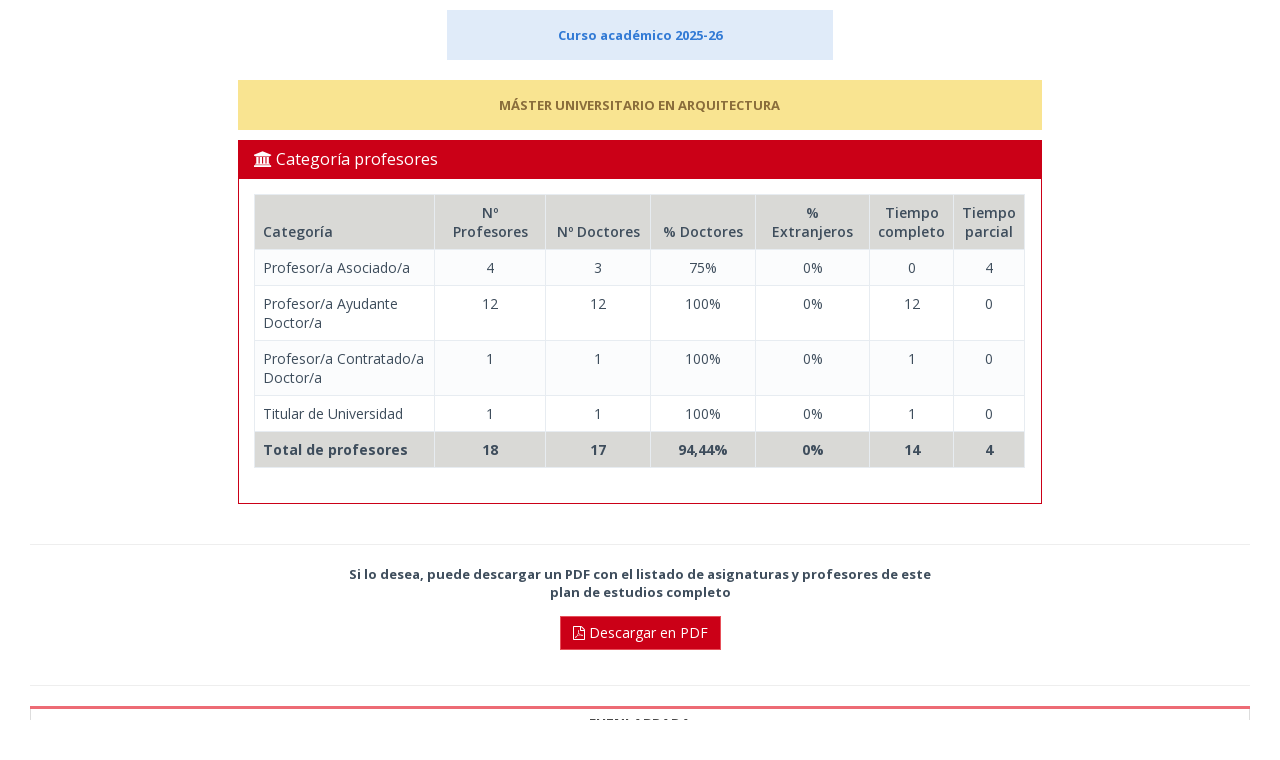

--- FILE ---
content_type: text/html; charset=UTF-8
request_url: https://servicios.urjc.es/listadoprofesorado/profesores-asignaturas/master-universitario-en-arquitectura
body_size: 4328
content:
<!DOCTYPE html>
<html lang="es">
<head>
    <meta charset="utf-8">
    <meta http-equiv="Content-Security-Policy" content="upgrade-insecure-requests">
    <title>Información académica por titulación</title>
    <meta name="viewport" content="width=device-width, initial-scale=1.0">
<meta http-equiv="X-UA-Compatible" content="IE=edge">        <!-- Le styles -->
    <link href="http://fonts.googleapis.com/css?family=Open+Sans:300,400,600,700|PT+Sans+Narrow|Source+Sans+Pro:200,300,400,600,700,900&amp;amp;subset=all" media="screen" rel="stylesheet" type="text/css">
<link href="/plantilla/assets/global/plugins/bootstrap-wysihtml5/bootstrap-wysihtml5.css" media="screen" rel="stylesheet" type="text/css">
<link href="/plantilla/assets/global/plugins/jquery-notific8/jquery.notific8.min.css" media="screen" rel="stylesheet" type="text/css">
<link href="/plantilla/assets/global/plugins/essentials-plugins.min.css" media="screen" rel="stylesheet" type="text/css">
<link href="/plantilla/assets/layouts/frontend/layout.min.css" media="screen" rel="stylesheet" type="text/css">
<link href="/plantilla/assets/global/plugins/bootstrap-modal/css/bootstrap-modal.css" media="screen" rel="stylesheet" type="text/css">
<link href="/listadoprofesorado/public/css/custom.css" media="screen" rel="stylesheet" type="text/css">
<link href="/plantilla/img/favicon.ico" rel="shortcut icon" type="image/vnd.microsoft.icon">    <!-- Scripts -->
    <script>
        var RUTA_APP = "/listadoprofesorado/public",
            TAM_FICHEROS = 20000000;
    </script>
</head>
<body>

<!--[if lt IE 9]>
<script>
    alert(" !Atención! \n\nLa versión de navegador que estás utilizando no es compatible con esta aplicación. \n\nNavegadores compatibles: Internet Explorer 9 ó superior. Mozilla Firefox, Google Chrome, Safari.");
</script>
<![endif]-->

<script type="text/javascript">
    var ruta = '/listadoprofesorado/public';
</script>

<!-- CONTENIDO DE LA PAGINA -->
<!-- BEGIN PAGE CONTAINER -->
<div class="page-container">
    <div class="container-fluid">
        <!-- BEGIN BREADCRUMBS -->
                <!-- END BREADCRUMBS -->
        <!-- BEGIN CONTAINER -->
        <div class="container-fluid" id="contenedor-vista">
            


    <div class="row">
        <div class="col-md-4 col-md-offset-4">
            <div class="alert alert-info bold text-center">
                Curso académico 2025-26            </div>
        </div>
    </div>

    <div class="row">
        <div class="col-md-8 col-md-offset-2">
            <div class="alert alert-warning text-center bold">
                MÁSTER UNIVERSITARIO EN ARQUITECTURA            </div>        
        </div>
    </div>

    <div class="row">
        <div class="col-md-8 col-md-offset-2">
            <div class="panel panel-primary">
                <div class="panel-heading">
                    <h3 class="panel-title"><i class="fa fa-university"></i>
                        Categoría profesores
                    </h3>
                </div>
                <div class="panel-body">
                    <div class="table-responsive">
                        <table class="table table-striped table-bordered table-hover" id="table_numeros">
                            <thead>
                                <tr style='background-color: #D9D9D6'>
                                    <th class="col-md-4"> Categoría </th>
                                    <th class="col-md-2 text-center"> Nº Profesores </th>
                                    <th class="col-md-2 text-center"> Nº Doctores </th>
                                    <th class="col-md-2 text-center"> % Doctores </th>
                                    <th class="col-md-2 text-center"> % Extranjeros </th>
                                    <th class="col-md-2 text-center"> Tiempo completo </th>
                                    <th class="col-md-2 text-center"> Tiempo parcial </th>
                                </tr>
                            </thead>
                            <tbody>

                                                                    <tr>
                                        <td>Profesor/a Asociado/a</td>
                                        <td class="text-center">4</td>
                                        <td class="text-center">3</td>
                                        <td class="text-center">75%</td>
                                        <td class="text-center">0%</td>
                                        <td class="text-center">0</td>
                                        <td class="text-center">4</td>
                                    </tr>
                                                                    <tr>
                                        <td>Profesor/a Ayudante Doctor/a</td>
                                        <td class="text-center">12</td>
                                        <td class="text-center">12</td>
                                        <td class="text-center">100%</td>
                                        <td class="text-center">0%</td>
                                        <td class="text-center">12</td>
                                        <td class="text-center">0</td>
                                    </tr>
                                                                    <tr>
                                        <td>Profesor/a Contratado/a Doctor/a</td>
                                        <td class="text-center">1</td>
                                        <td class="text-center">1</td>
                                        <td class="text-center">100%</td>
                                        <td class="text-center">0%</td>
                                        <td class="text-center">1</td>
                                        <td class="text-center">0</td>
                                    </tr>
                                                                    <tr>
                                        <td>Titular de Universidad</td>
                                        <td class="text-center">1</td>
                                        <td class="text-center">1</td>
                                        <td class="text-center">100%</td>
                                        <td class="text-center">0%</td>
                                        <td class="text-center">1</td>
                                        <td class="text-center">0</td>
                                    </tr>
                                                                <tr style='background-color: #D9D9D6'>
                                    <td class="bold">Total de profesores</td>
                                    <td class="bold text-center">18</td>
                                    <td class="bold text-center">17</td>
                                    <td class="bold text-center">94,44%</td>
                                    <td class="bold text-center">0%</td>
                                    <td class="bold text-center">14</td>
                                    <td class="bold text-center">4</td>
                                </tr>
                            </tbody>
                        </table>
                    </div>
                </div>
            </div>
        </div>
    </div>
    <hr/>
    <div class="row">
        <div class="col-md-6 col-md-offset-3" style="text-align: center; margin-bottom: 15px">
            <div class="bold">
                Si lo desea, puede descargar un PDF con el listado de asignaturas y profesores de este plan de estudios completo
            </div>
        </div>
    </div>
    <div class="row">
        <form action="/listadoprofesorado/pdf-listado" target="_blank" method="post">
            <div class="form-actions">
                <input hidden name="codigo" value="4315949">
                <div style="text-align: center; margin-bottom: 15px">
                    <button type="submit" class="btn btn red"><i class="fa fa-file-pdf-o"></i> Descargar en PDF</button>
                </div>
            </div>
        </form>
    </div>
    <hr/>

    <div class="row">
        <div class="col-md-12">
            <div class="tabbable-custom nav-justified">
                <ul class="nav nav-tabs nav-justified">

                                            <li class="active">
                            <a class="bold" href="#idC_0" data-toggle="tab"> FUENLABRADA </a>
                        </li>
                    
                </ul>
                <div class="tab-content">                                        
                                            <div class="tab-pane active" id="idC_0">
                            <div class="row">
                                <div class="col-md-12">
                                    <div class="alert alert-info text-align bold" style="text-align: center; font-size: 16px">                                        
                                        <b>MÁSTER UNIVERSITARIO EN ARQUITECTURA (FUENLABRADA)</b>
                                    </div>
                                </div>
                            </div>
                                                            <div class="row">
                                    <div class="col-md-12">
                                        <div class="panel panel-primary">
                                            <div class="panel-heading">
                                                <h3 class="panel-title text-center bold">
                                                    CURSO 1                                                </h3>
                                            </div>
                                            <div class="panel-body"> 
                                                <div class="table-responsive">
                                                    <table class="table table-striped table-bordered table-hover" id="table_profesores">
                                                        <thead>
                                                            <tr style='background-color: #D9D9D6'>
                                                                <th class="col-md-2"> Asignatura </th>
                                                                <th class="col-md-3"> Departamento </th>
                                                                <th class="col-md-2"> Área </th>
                                                                <th class="col-md-2"> Nombre completo </th>
                                                                <th class="col-md-1"> Doctor </th>
                                                            </tr>
                                                        </thead>
                                                        <tbody>
                                                                                                                                                                                                                                                                    <tr>
                                                                        <td>CONSTRUCCIÓN APLICADA</td>
                                                                        <td><a target='_blank' href='https://servicios.urjc.es/pdi/departamento/Y158'>Teoría de la Señal y Comunicaciones y Sistemas Telemáticos y Computación
</a></td>
                                                                        <td>Construcciones Arquitectónicas</td>
                                                                        <td><a target='_blank' href="https://servicios.urjc.es/pdi/ver/elisa.bailliet">Elisa  Bailliet  Fernández</a></td>
                                                                                                                                                    <td>Sí</td>
                                                                                                                                            </tr>
                                                                                                                                                                                                                                                                                                                                    <tr>
                                                                        <td>CONSTRUCCIÓN APLICADA</td>
                                                                        <td><a target='_blank' href='https://servicios.urjc.es/pdi/departamento/Y158'>Teoría de la Señal y Comunicaciones y Sistemas Telemáticos y Computación
</a></td>
                                                                        <td>Composición Arquitectónica</td>
                                                                        <td><a target='_blank' href="https://servicios.urjc.es/pdi/ver/mariap.moreno">María Purificación  Moreno  Moreno</a></td>
                                                                                                                                                    <td>Sí</td>
                                                                                                                                            </tr>
                                                                                                                                                                                                                                                                                                                                    <tr>
                                                                        <td>CONSTRUCCIÓN APLICADA</td>
                                                                        <td><a target='_blank' href='https://servicios.urjc.es/pdi/departamento/Y158'>Teoría de la Señal y Comunicaciones y Sistemas Telemáticos y Computación
</a></td>
                                                                        <td>Construcciones Arquitectónicas</td>
                                                                        <td><a target='_blank' href="https://servicios.urjc.es/pdi/ver/rafael.gomezm">Rafael  Gómez  Martínez</a></td>
                                                                                                                                                    <td>Sí</td>
                                                                                                                                            </tr>
                                                                                                                                                                                                                                                                                                                                    <tr>
                                                                        <td>ESTRUCTURAS APLICADAS</td>
                                                                        <td><a target='_blank' href='https://servicios.urjc.es/pdi/departamento/Y158'>Teoría de la Señal y Comunicaciones y Sistemas Telemáticos y Computación
</a></td>
                                                                        <td>Construcciones Arquitectónicas</td>
                                                                        <td><a target='_blank' href="https://servicios.urjc.es/pdi/ver/emilio.luengo">Emilio Andrés  Luengo  Cuadrado</a></td>
                                                                                                                                                    <td>Sí</td>
                                                                                                                                            </tr>
                                                                                                                                                                                                                                                                                                                                    <tr>
                                                                        <td>ESTRUCTURAS APLICADAS</td>
                                                                        <td><a target='_blank' href='https://servicios.urjc.es/pdi/departamento/Y158'>Teoría de la Señal y Comunicaciones y Sistemas Telemáticos y Computación
</a></td>
                                                                        <td>Construcciones Arquitectónicas</td>
                                                                        <td><a target='_blank' href="https://servicios.urjc.es/pdi/ver/joseramon.hernandez">José Ramón  Hernández  Correa</a></td>
                                                                                                                                                    <td>Sí</td>
                                                                                                                                            </tr>
                                                                                                                                                                                                                                                                                                                                    <tr>
                                                                        <td>PRÁCTICAS ACADÉMICAS EXTERNAS</td>
                                                                        <td><a target='_blank' href='https://servicios.urjc.es/pdi/departamento/Y158'>Teoría de la Señal y Comunicaciones y Sistemas Telemáticos y Computación
</a></td>
                                                                        <td>Composición Arquitectónica</td>
                                                                        <td><a target='_blank' href="https://servicios.urjc.es/pdi/ver/mariap.moreno">María Purificación  Moreno  Moreno</a></td>
                                                                                                                                                    <td>Sí</td>
                                                                                                                                            </tr>
                                                                                                                                                                                                                                                                                                                                    <tr>
                                                                        <td>TALLER DE CONSTRUCCIÓN</td>
                                                                        <td><a target='_blank' href='https://servicios.urjc.es/pdi/departamento/Y158'>Teoría de la Señal y Comunicaciones y Sistemas Telemáticos y Computación
</a></td>
                                                                        <td>Construcciones Arquitectónicas</td>
                                                                        <td><a target='_blank' href="https://servicios.urjc.es/pdi/ver/rafael.gomezm">Rafael  Gómez  Martínez</a></td>
                                                                                                                                                    <td>Sí</td>
                                                                                                                                            </tr>
                                                                                                                                                                                                                                                                                                                                    <tr>
                                                                        <td>TALLER DE CONSTRUCCIÓN</td>
                                                                        <td><a target='_blank' href='https://servicios.urjc.es/pdi/departamento/Y158'>Teoría de la Señal y Comunicaciones y Sistemas Telemáticos y Computación
</a></td>
                                                                        <td>Construcciones Arquitectónicas</td>
                                                                        <td><a target='_blank' href="https://servicios.urjc.es/pdi/ver/elisa.bailliet">Elisa  Bailliet  Fernández</a></td>
                                                                                                                                                    <td>Sí</td>
                                                                                                                                            </tr>
                                                                                                                                                                                                                                                                                                                                    <tr>
                                                                        <td>TALLER DE DESARROLLO PROFESIONAL</td>
                                                                        <td><a target='_blank' href='https://servicios.urjc.es/pdi/departamento/Y158'>Teoría de la Señal y Comunicaciones y Sistemas Telemáticos y Computación
</a></td>
                                                                        <td>Composición Arquitectónica</td>
                                                                        <td><a target='_blank' href="https://servicios.urjc.es/pdi/ver/david.garciaasenjo">David  García-Asenjo  Llana</a></td>
                                                                                                                                                    <td>Sí</td>
                                                                                                                                            </tr>
                                                                                                                                                                                                                                                                                                                                    <tr>
                                                                        <td>TALLER DE DESARROLLO PROFESIONAL</td>
                                                                        <td><a target='_blank' href='https://servicios.urjc.es/pdi/departamento/Y158'>Teoría de la Señal y Comunicaciones y Sistemas Telemáticos y Computación
</a></td>
                                                                        <td>Expresión Gráfica Arquitectónica</td>
                                                                        <td><a target='_blank' href="https://servicios.urjc.es/pdi/ver/lucia.martin.lopez">Lucía  Martín  López</a></td>
                                                                                                                                                    <td>Sí</td>
                                                                                                                                            </tr>
                                                                                                                                                                                                                                                                                                                                    <tr>
                                                                        <td>TALLER DE DOCUMENTACIÓN Y COMUNICACIÓN DEL PROYECTO</td>
                                                                        <td><a target='_blank' href='https://servicios.urjc.es/pdi/departamento/Y158'>Teoría de la Señal y Comunicaciones y Sistemas Telemáticos y Computación
</a></td>
                                                                        <td>Proyectos Arquitectónicos</td>
                                                                        <td><a target='_blank' href="https://servicios.urjc.es/pdi/ver/israel.alba">Israel  Alba  Ramis</a></td>
                                                                                                                                                    <td>Sí</td>
                                                                                                                                            </tr>
                                                                                                                                                                                                                                                                                                                                    <tr>
                                                                        <td>TALLER DE DOCUMENTACIÓN Y COMUNICACIÓN DEL PROYECTO</td>
                                                                        <td><a target='_blank' href='https://servicios.urjc.es/pdi/departamento/Y158'>Teoría de la Señal y Comunicaciones y Sistemas Telemáticos y Computación
</a></td>
                                                                        <td>Proyectos Arquitectónicos</td>
                                                                        <td><a target='_blank' href="https://servicios.urjc.es/pdi/ver/cesar.moreno">Julio César  Moreno  Moreno</a></td>
                                                                                                                                                    <td>Sí</td>
                                                                                                                                            </tr>
                                                                                                                                                                                                                                                                                                                                    <tr>
                                                                        <td>TALLER DE INVESTIGACIÓN EN ARQUITECTURA</td>
                                                                        <td><a target='_blank' href='https://servicios.urjc.es/pdi/departamento/Y158'>Teoría de la Señal y Comunicaciones y Sistemas Telemáticos y Computación
</a></td>
                                                                        <td>Expresión Gráfica Arquitectónica</td>
                                                                        <td><a target='_blank' href="https://servicios.urjc.es/pdi/ver/javier.esteban">Javier de  Esteban  Garbayo</a></td>
                                                                                                                                                    <td>Sí</td>
                                                                                                                                            </tr>
                                                                                                                                                                                                                                                                                                                                    <tr>
                                                                        <td>TALLER DE INVESTIGACIÓN EN ARQUITECTURA</td>
                                                                        <td><a target='_blank' href='https://servicios.urjc.es/pdi/departamento/Y158'>Teoría de la Señal y Comunicaciones y Sistemas Telemáticos y Computación
</a></td>
                                                                        <td>Composición Arquitectónica</td>
                                                                        <td><a target='_blank' href="https://servicios.urjc.es/pdi/ver/mariap.moreno">María Purificación  Moreno  Moreno</a></td>
                                                                                                                                                    <td>Sí</td>
                                                                                                                                            </tr>
                                                                                                                                                                                                                                                                                                                                    <tr>
                                                                        <td>TALLER DE INVESTIGACIÓN EN ARQUITECTURA</td>
                                                                        <td><a target='_blank' href='https://servicios.urjc.es/pdi/departamento/Y158'>Teoría de la Señal y Comunicaciones y Sistemas Telemáticos y Computación
</a></td>
                                                                        <td>Expresión Gráfica Arquitectónica</td>
                                                                        <td><a target='_blank' href="https://servicios.urjc.es/pdi/ver/virginia.dejorge">Virginia de  Jorge  Huertas</a></td>
                                                                                                                                                    <td>Sí</td>
                                                                                                                                            </tr>
                                                                                                                                                                                                                                                                                                                                    <tr>
                                                                        <td>TALLER DE PROYECTOS</td>
                                                                        <td><a target='_blank' href='https://servicios.urjc.es/pdi/departamento/Y158'>Teoría de la Señal y Comunicaciones y Sistemas Telemáticos y Computación
</a></td>
                                                                        <td>Proyectos Arquitectónicos</td>
                                                                        <td><a target='_blank' href="https://servicios.urjc.es/pdi/ver/josemaria.echarte">José María  Echarte  Ramos</a></td>
                                                                                                                                                    <td>Sí</td>
                                                                                                                                            </tr>
                                                                                                                                                                                                                                                                                                                                    <tr>
                                                                        <td>TALLER DE PROYECTOS</td>
                                                                        <td><a target='_blank' href='https://servicios.urjc.es/pdi/departamento/Y158'>Teoría de la Señal y Comunicaciones y Sistemas Telemáticos y Computación
</a></td>
                                                                        <td>Proyectos Arquitectónicos</td>
                                                                        <td><a target='_blank' href="https://servicios.urjc.es/pdi/ver/ignacio.hornillos">Ignacio  Hornillos  Cárdenas</a></td>
                                                                                                                                                    <td>Sí</td>
                                                                                                                                            </tr>
                                                                                                                                                                                                                                                                                                                                    <tr>
                                                                        <td>TALLER DE PROYECTOS</td>
                                                                        <td><a target='_blank' href='https://servicios.urjc.es/pdi/departamento/Y158'>Teoría de la Señal y Comunicaciones y Sistemas Telemáticos y Computación
</a></td>
                                                                        <td>Proyectos Arquitectónicos</td>
                                                                        <td><a target='_blank' href="https://servicios.urjc.es/pdi/ver/fermina.garrido">Fermina  Garrido  López</a></td>
                                                                                                                                                    <td>Sí</td>
                                                                                                                                            </tr>
                                                                                                                                                                                                                                                                                                                                    <tr>
                                                                        <td>TALLER DE PROYECTOS</td>
                                                                        <td><a target='_blank' href='https://servicios.urjc.es/pdi/departamento/Y158'>Teoría de la Señal y Comunicaciones y Sistemas Telemáticos y Computación
</a></td>
                                                                        <td>Proyectos Arquitectónicos</td>
                                                                        <td><a target='_blank' href="https://servicios.urjc.es/pdi/ver/bernardo.angelini">Bernardo  Angelini  Malatesta</a></td>
                                                                                                                                                    <td>No</td>
                                                                                                                                            </tr>
                                                                                                                                                                                                                                                                                                                                    <tr>
                                                                        <td>TALLER DE URBANISMO</td>
                                                                        <td><a target='_blank' href='https://servicios.urjc.es/pdi/departamento/Y158'>Teoría de la Señal y Comunicaciones y Sistemas Telemáticos y Computación
</a></td>
                                                                        <td>Urbanística y Ordenación del Territorio</td>
                                                                        <td><a target='_blank' href="https://servicios.urjc.es/pdi/ver/lucila.urda">Lucila  Urda  Peña</a></td>
                                                                                                                                                    <td>Sí</td>
                                                                                                                                            </tr>
                                                                                                                                                                                                                                                                                                                                    <tr>
                                                                        <td>TALLER DE URBANISMO</td>
                                                                        <td><a target='_blank' href='https://servicios.urjc.es/pdi/departamento/Y158'>Teoría de la Señal y Comunicaciones y Sistemas Telemáticos y Computación
</a></td>
                                                                        <td>Urbanística y Ordenación del Territorio</td>
                                                                        <td><a target='_blank' href="https://servicios.urjc.es/pdi/ver/carlos.lahoz">Carlos Federico  Lahoz  Palacio</a></td>
                                                                                                                                                    <td>Sí</td>
                                                                                                                                            </tr>
                                                                                                                                                                                                                                                                                                                                    <tr>
                                                                        <td>TALLER DE URBANISMO</td>
                                                                        <td><a target='_blank' href='https://servicios.urjc.es/pdi/departamento/Y158'>Teoría de la Señal y Comunicaciones y Sistemas Telemáticos y Computación
</a></td>
                                                                        <td>Urbanística y Ordenación del Territorio</td>
                                                                        <td><a target='_blank' href="https://servicios.urjc.es/pdi/ver/ana.zazo">Ana  Zazo  Moratalla</a></td>
                                                                                                                                                    <td>Sí</td>
                                                                                                                                            </tr>
                                                                                                                                                                                                                                                                                                                                    <tr>
                                                                        <td>TRABAJO FIN DE MÁSTER</td>
                                                                        <td><a target='_blank' href='https://servicios.urjc.es/pdi/departamento/Y158'>Teoría de la Señal y Comunicaciones y Sistemas Telemáticos y Computación
</a></td>
                                                                        <td>Composición Arquitectónica</td>
                                                                        <td><a target='_blank' href="https://servicios.urjc.es/pdi/ver/mariap.moreno">María Purificación  Moreno  Moreno</a></td>
                                                                                                                                                    <td>Sí</td>
                                                                                                                                            </tr>
                                                                                                                            
                                                                                                                </tbody>
                                                    </table>
                                                </div>
                                            </div>
                                        </div>
                                    </div>
                                </div>
                                                    </div>
                                    </div>
            </div>
        </div>
    </div>

    <div class="row">
        <div class="col-md-6 col-md-offset-3" style="text-align: center; margin-bottom: 15px">
            <div class="bold">
                Si lo desea, puede descargar un PDF con el listado de asignaturas y profesores de este plan de estudios completo
            </div>
        </div>
    </div>
    <div class="row">
        <form action="/listadoprofesorado/pdf-listado" target="_blank" method="post">
            <div class="form-actions">
                <input hidden name="codigo" value="4315949">
                <div style="text-align: center; margin-bottom: 15px">
                    <button type="submit" class="btn btn red"><i class="fa fa-file-pdf-o"></i> Descargar en PDF</button>
                </div>
            </div>
        </form>
    </div>
    <hr/>
            </div>
        <!-- END CONTAINER -->
    </div>
</div>
<!-- FIN PAGE CONTAINER -->
<!-- FIN DE CONTENIDO DE LA PAGINA -->

<div class="clearfix"></div>

<!-- BEGIN COPYRIGHT -->
<!-- END COPYRIGHT -->

<!-- INIT JAVASCRIPT -->
<script type="text/javascript" src="/plantilla/assets/global/plugins/essentials-plugins.min.js"></script>
<script type="text/javascript" src="/plantilla/assets/layouts/frontend/layout.min.js"></script>
<script type="text/javascript" src="/plantilla/assets/global/plugins/jquery-form/jquery.form.js"></script>
<script type="text/javascript" src="/plantilla/assets/global/plugins/bootstrap-modal/js/bootstrap-modal.js"></script>
<script type="text/javascript" src="/plantilla/assets/global/plugins/bootstrap-modal/js/bootstrap-modalmanager.js"></script>
<script type="text/javascript" src="/plantilla/assets/global/plugins/bootstrap-wizard/jquery.bootstrap.wizard.min.js"></script>
<script type="text/javascript" src="/listadoprofesorado/public/js/components-editors.js"></script>
<script type="text/javascript" src="/plantilla/assets/global/plugins/jquery-notific8/jquery.notific8.min.js"></script>
<script type="text/javascript" src="/listadoprofesorado/public/js/login.js"></script>
<script type="text/javascript" src="/listadoprofesorado/public/js/funciones.js"></script>
<script type="text/javascript" src="/listadoprofesorado/public/js/table-datatables-responsive.js"></script>
<script type="text/javascript" src="/listadoprofesorado/public/js/table-datatables-editable-admin.js"></script>
<script type="text/javascript" src="/listadoprofesorado/public/js/custom-client.js"></script>
<script type="text/javascript" src="/plantilla/assets/global/plugins/bootstrap-maxlength/bootstrap-maxlength.min.js"></script>
<script type="text/javascript" src="/listadoprofesorado/public/js/components-bootstrap-maxlength.js"></script><script type="text/javascript">
    $(document).ready(function () {
        //App.init();
        Layout.init();
        /* Fix pre-header */
        $('.pre-header .row .pull-left').removeClass('col-md-6').removeClass('col-sm-6').addClass('col-md-3').addClass('col-sm-3');
        //Layout.initNavScrolling();
        Login.init();
        //Fixed header solo si la pantalla tiene minimo 480px de alto
        if ($(window).height() > 768) {
            //Layout.initFixHeaderWithPreHeader(); /* Switch On Header Fixing (only if you have pre-header) */
        }
    });
</script>

<!-- END INIT JAVASCRIPT -->
</body>
</html>



--- FILE ---
content_type: text/css
request_url: https://servicios.urjc.es/listadoprofesorado/public/css/custom.css
body_size: 1857
content:
.has-error, .has-error .control-label {
    font-weight: bold;
}

table.dataTable tbody tr {
    background-color: transparent !important;
}

.fix-width {
    margin: 0 auto;
    width: 100%;
    clear: both;
    border-collapse: collapse;
    table-layout: fixed;
    word-wrap: break-word;
}

.page-content-white .page-content .page-bar {
    border-bottom: none;
}

.page-header.navbar .menu-toggler.responsive-toggler:hover, .page-header.navbar .menu-toggler.responsive-toggler:focus, .page-header.navbar .menu-toggler.responsive-toggler:active {
    color: #1A1A1A;
}

@media (max-width: 768px) {
    .top-menu .dropdown-quick-sidebar-toggler {
        margin-top: 0px !important;
    }
}

@media (max-width: 991px) {
    .page-container {
        margin-top: 0px;
    }

    .page-sidebar.navbar-collapse {
        margin: 0px !important;
    }
}

.margin-button {
    margin-top: 3px !important;
}

.dataTables_wrapper .dt-buttons {
    float: right;
    margin-right: 12px !important;
}

caption {
    border: 1px solid #e7ecf1;
    padding-left: 15px;
}

.panel .dataTables_wrapper .dt-buttons {
    margin-top: 0px !important;
}

textarea {
    resize: vertical;
    min-height: 70px;
}

.datepicker .active {
    background-color: #cb0017 !important;
}

.bootstrap-switch .bootstrap-switch-handle-off.bootstrap-switch-primary, .bootstrap-switch .bootstrap-switch-handle-on.bootstrap-switch-primary {
    background: #cb0017 !important;
}

.mt-element-list .list-todo.mt-list-container ul > .mt-list-item > .list-todo-item .task-list .task-list-item a {
    color: #FFF;
}

/*
.form-group label{
  font-weight: bold;
}
*/

.icheckbox_square-red {
    /* border: 1px solid black !important;*/
}

.bootstrap-switch-handle-on, .bootstrap-switch-handle-off {
    opacity: 1 !important;
}

.bounce1, .bounce2, .bounce3 {
    background: #CB0017 !important;
}

h3 {
    font-weight: normal;
}

/*.form-group .control-label {*/
/*font-weight: bold !important;*/
/*}*/

.form-group .control-label {
    font-weight: normal;
}

/*.form-group span {*/
/*padding-top: 7px;*/
/*}*/

.clearfix {
    background-color: inherit !important;
}

/* fix swal */
.bootstrap-maxlength {
    z-index: 11000 !important;
}

.fix_css3batch {
    left: 0;
    bottom: 0;
    right: 0;
    padding: 0;
    width: auto;
    margin-left: 0;
    background-color: transparent;
    border: none;
    border: none;
}

.navegar {
    cursor: pointer;
}

.select2-selection__rendered {
    padding-top: 0px;
}

#table-dim2-2211 .text-info {
    display: block;
    font-size: 12px;
    text-transform: uppercase;
}

#table-dim2-2211 > tbody > tr > td.align-middle {
    vertical-align: middle;
}

.icheck .control-label {
    padding-top: 11px;
    font-size: 14px;
    text-align: left;
}

.mt-element-ribbon .ribbon.ribbon-clip {
    left: -45px;
    font-size: 14px;
}

.jquery-notific8-notification.teal {
    border-color: #3b3b3b;
    background-color: rgba(70, 70, 70, 0.91);
    color: white;
}

.table .input-radio-table {
    float: left;
    padding-right: 10px;
    padding-top: 5px;
}

.icheck .input-radio-etapa {
    float: left;
    padding-right: 10px;
}

.negrita {
    font-weight: bold;
}

span.select2 .select2-container {
    width: 949px !important;
}

#modal_notificacion_incidencia {
    top: 0;
}

.custom-width-select2 .select2-container--bootstrap {
    width: 949px !important;
}

.custom-width-select2-table .select2-container--bootstrap {
    width: 320px !important;
}

.span-custom {
    display: inline-block;
    padding: 6px;
}

.custom-caption {
    width: 90%;
}

.table-scrollable.lista-errores {
    margin-bottom: 40px !important;
}

.table-scrollable.lista-errores .fa.fa-times-circle {
    color: #CB0017;
}

.table-scrollable.lista-errores .btn.red {
    padding: 3px 6px;
    font-size: 12px;
}

.popover-title {
    color: #333;
}

.btn-descartar-actividad {
    margin-left: 101px;
}

/** notificacion "guardando los cambios..."**/
.jquery-notific8-notification.ruby {
    background-color: rgba(170, 17, 0, 0.91);
    border-color: #dd1100;
    color: white;
}

.jquery-notific8-message {
    font-size: 1em;
    padding-top: 20px;
    padding-bottom: 20px;
}

.notify-incidencia {
    float: right;
    font-size: 12px;
    padding: 2px 6px;
}

.btn-add-documentacion {
    float: left;
    font-size: 12px;
    padding: 2px 6px;
}

.mt-element-step .step-background-thin .mt-step-title {
    font-size: 24px;
}

.mt-element-step .step-background-thin .mt-step-number {
    font-size: 111px;
}

@media (min-width: 992px) {
    .step-background-thin .col-md-2 {
        width: 15.27%;
    }
}

.select2-modal-incidencia span.select2.select2-container {
    width: 200px !important;
}

.portlet.box.respuesta-docente>.portlet-title>.caption {
    padding: 5px 0 4px;
}
.portlet.box.respuesta-docente .titulo-porlet{
    text-transform: uppercase;
}

.sweet-alert h2 { 
    padding-top: 15px !important;
}

input[type="checkbox"][readonly] {
  pointer-events: none;
}

input[type="radio"][readonly] {
  pointer-events: none;
}

.text-middle {
    vertical-align: middle !important;
}

.bg-dimension1{
    background-color: #d1e4d1 !important;
}
.bg-dimension1-total{
    background-color: #b1d1b1 !important;
}

.bg-dimension2{
    background-color: #d1dbe4 !important;
}

.bg-dimension2-total{
    background-color: #b1c2d1 !important;
}

.bg-dimension3{
    background-color: #e4dbd1 !important;
}

.bg-dimension3-total{
    background-color: #d1c2b1 !important;
}

.bg-dimension4{
    background-color: #e4d1e4 !important;
}

.bg-total{
    background-color: #e6e6e6 !important;
}

.bg-desfavorable {
    background-color: #f3bfbf !important;
}

.bg-compensa {
    background-color: #ebe396 !important;
}

.nav-tabs > li > a {
    background: #FFF !important;
    color: #484848;    
}
.nav-tabs > li.active > a {
    background: #FFF !important;
    color: #484848;
    border-left: 1px solid #ddd !important;
    border-right: 1px solid #ddd !important;
}

.nav-tabs > li.active > a:hover {
    background: #BF0024 !important;
    color: #fff;
}

 .nav-tabs > li.active > a:focus {
    background: #FFF !important;
    color: #484848;
}

.page-container {
    height: auto;
    min-height: calc(100vh - 160px) !important;
}

--- FILE ---
content_type: application/javascript
request_url: https://servicios.urjc.es/listadoprofesorado/public/js/components-bootstrap-maxlength.js
body_size: 471
content:
var ComponentsBootstrapMaxlength = function () {

    var handleBootstrapMaxlength = function () {
        /*
        $('#maxlength_defaultconfig').maxlength({
            limitReachedClass: "label label-danger",
        })
    
        $('#maxlength_thresholdconfig').maxlength({
            limitReachedClass: "label label-danger",
            threshold: 20
        });

        $('#maxlength_alloptions').maxlength({
            alwaysShow: true,
            warningClass: "label label-success",
            limitReachedClass: "label label-danger",
            separator: ' out of ',
            preText: 'You typed ',
            postText: ' chars available.',
            validate: true
        });
        */

        $('.maxlength_textarea').maxlength({
            limitReachedClass: "label label-danger",
            alwaysShow: true
        });

        /*
        $('#maxlength_placement').maxlength({
            limitReachedClass: "label label-danger",
            alwaysShow: true,
            placement: App.isRTL() ? 'top-right' : 'top-left'
        });
        */
    };

    var initElementMaxlength = function (e) {
        $(e).maxlength({
            limitReachedClass: "label label-danger",
            alwaysShow: true
        });
    };

    return {
        //main function to initiate the module
        init: function () {
            handleBootstrapMaxlength();
        },
        initElement: function (e) {
            initElementMaxlength(e);
        }
    };
}();

jQuery(document).ready(function () {
    ComponentsBootstrapMaxlength.init();
});

--- FILE ---
content_type: application/javascript
request_url: https://servicios.urjc.es/listadoprofesorado/public/js/components-editors.js
body_size: 470
content:
var ComponentsEditors = function () {
    
    var handleWysihtml5 = function () {
        if (!jQuery().wysihtml5) {
            return;
        }

        if ($('.wysihtml5').size() > 0) {
            $('.wysihtml5').wysihtml5({
                "stylesheets": ["/plantilla/assets/global/plugins/bootstrap-wysihtml5/wysiwyg-color.css", "https://fonts.googleapis.com/css?family=Open+Sans:400,300,600,700&subset=all"],
                "locale": "es-ES",
                "image": false
            });            
        }
    }

    var handleSummernote = function () {
        $('#summernote_1').summernote({height: 300});
        //API:
        //var sHTML = $('#summernote_1').code(); // get code
        //$('#summernote_1').destroy(); // destroy
    }

    return {
        //main function to initiate the module
        init: function () {
            handleWysihtml5();
            //handleSummernote();
        }
    };
}();

jQuery(document).ready(function() {    
    ComponentsEditors.init();
});

--- FILE ---
content_type: application/javascript
request_url: https://servicios.urjc.es/listadoprofesorado/public/js/table-datatables-responsive.js
body_size: 1718
content:
var TableDatatablesResponsive = function () {

    var tableGeneral = function () {
        var table = $('.table_general');
        var fixedHeaderOffset = 0;
        if (App.getViewPort().width < App.getResponsiveBreakpoint('md')) {
            if ($('.page-header').hasClass('page-header-fixed-mobile')) {
                fixedHeaderOffset = $('.page-header').outerHeight(true);
            }
        }
        //NUEVA FUNCION PARA ORDENAR FECHAS AUTOMATICAMENTE SEGUN EL FORMATO!!
        $.fn.dataTable.moment = function (format, locale) {
            var types = $.fn.dataTable.ext.type;

            // Add type detection
            types.detect.unshift(function (d) {
                return moment(d, format, locale, true).isValid() ?
                    'moment-' + format :
                    null;
            });

            // Add sorting method - use an integer for the sorting
            types.order['moment-' + format + '-pre'] = function (d) {
                return moment(d, format, locale, true).unix();
            };
        };
        //ESTABLECEMOS EL FORMATO POSIBLE EN LA TABLA, en caso de haber varios se duplica la linea por cada formato necesario
        $.fn.dataTable.moment('DD/MM/YYYY hh:mm:ss');

        //var order = isUrl('pendientes') ? [0, 'asc'] : [1, 'desc'];

        var oTable = table.dataTable({
            // Internationalisation. For more info refer to http://datatables.net/manual/i18n
            // Or you can use remote translation file
            "language": {
                url: '//cdn.datatables.net/plug-ins/1.10.19/i18n/Spanish.json'
            },
            fixedHeader: {
                header: true,
                headerOffset: fixedHeaderOffset
            },
            // setup buttons extentension: http://datatables.net/extensions/buttons/
            buttons: [
                {extend: 'print', className: 'btn dark btn-outline', text: 'Imprimir'},
                {extend: 'pdf', className: 'btn green btn-outline'},
                {extend: 'excel', className: 'btn purple btn-outline '}
            ],
            // setup responsive extension: http://datatables.net/extensions/responsive/
            responsive: {
                breakpoints: [
                    {name: 'screen-xs', width: 600}
                ],
                details: {
                    renderer: function (api, rowIdx, columns) {
                        var columna = false;
                        var data = $.map(columns, function (col, i) {
                            columna = !columna && col.hidden;
                            return col.hidden
                                ? (columna ? '<tr data-dt-row="' + col.rowIndex + '" data-dt-column="' + col.columnIndex + '">'
                                    : '')
                                + '<th>' + col.title + ':' + '</th>'
                                + '<td>' + col.data + '</td>'
                                + (!columna ? '</tr>' : '')
                                : '';
                        }).join('');

                        return data ? $('<table/>').append(data).addClass('table') : false;
                    }
                }
            },
            columnDefs: [
                //className: 'screen-xs', targets: [0 },
                // { "width": "10%", responsivePriority: 1, "targets": 0 },
                // { "width": "10%", responsivePriority: 2, "targets": 1 }
            ],
            "order": [],
            "lengthMenu": [
                [5, 10, 15, 20, -1],
                [5, 10, 15, 20, "Todos"] // change per page values here
            ],
            // set the initial value
            "pageLength": -1,
            "dom": "<'row' <'col-md-12'>><'row'<'col-md-6 col-sm-12'l><'col-md-6 col-sm-12'fB>r><'table-scrollable't><'row'<'col-md-5 col-sm-12'i><'col-md-7 col-sm-12'p>>", // horizobtal scrollable datatable
            // Uncomment below line("dom" parameter) to fix the dropdown overflow issue in the datatable cells. The default datatable layout
            // setup uses scrollable div(table-scrollable) with overflow:auto to enable vertical scroll(see: assets/global/plugins/datatables/plugins/bootstrap/dataTables.bootstrap.js). 
            // So when dropdowns used the scrollable div should be removed. 
            //"dom": "<'row' <'col-md-12'T>><'row'<'col-md-6 col-sm-12'l><'col-md-6 col-sm-12'f>r>t<'row'<'col-md-5 col-sm-12'i><'col-md-7 col-sm-12'p>>",
        });
    };

    return {
        //main function to initiate the module
        init: function () {
            if (!jQuery().dataTable) {
                return;
            }
            tableGeneral();
        },
    };
}();

jQuery(document).ready(function () {
    TableDatatablesResponsive.init();
});

--- FILE ---
content_type: application/javascript
request_url: https://servicios.urjc.es/listadoprofesorado/public/js/funciones.js
body_size: 480
content:
Function.prototype.newMethod = function(name, functional) {
    if (!this.prototype[name]) {
        this.prototype[name] = functional;
        return this;
    }
}

Array.prototype.last = function() {
    return this[this.length-1];
}
 
String.newMethod('contains', function(data){
    return (this.indexOf(data) > -1);
});

function esVacio(element)
{
    return (element.val() == '' || element.val() == null);
}

function isUrl(value)
{
	var ruta = window.location.href.split("/");
    var longitud = ruta.length;
    return (ruta[longitud-1] === value);
}

function okComas(value)
{
	var total = 0;
	for(var i = 0; i < value.length; i++) {
   		if (value[i].toLowerCase() === '.' || value[i].toLowerCase() === ','){ 
   			total++;
   		}
    }
	return (total <= 1);
}

function isFloat(n) {
    return n === +n && n !== (n|0);
}

function blockUI(){
    App.blockUI({ target: '.page-container', animate: !0, centerY: true });
}

function blockUIAdmin(){
    App.blockUI({ target: '.page-container', animate: !0, centerY: true });
}

--- FILE ---
content_type: application/javascript
request_url: https://servicios.urjc.es/listadoprofesorado/public/js/login.js
body_size: 763
content:
var Login = function () {

    var handleLogin = function () {
        $('.login-form').validate({
            errorElement: 'span', //default input error message container
            errorClass: 'help-block', // default input error message class
            focusInvalid: false, // do not focus the last invalid input
            rules: {
                username: {
                    required: true
                },
                password: {
                    required: true
                },
                remember: {
                    required: false
                }
            },

            messages: {
                username: {
                    required: "Introduzca usuario."
                },
                password: {
                    required: "Introduzca contraseña."
                }
            },

            invalidHandler: function (event, validator) { //display error alert on form submit
                $('.alert-danger', $('.login-form')).show();
            },

            highlight: function (element) { // hightlight error inputs
                $(element)
                    .closest('.form-group').addClass('has-error'); // set error class to the control group
            },

            success: function (label) {
                label.closest('.form-group').removeClass('has-error');
                label.remove();
            },

            errorPlacement: function (error, element) {
                error.insertAfter(element.closest('.input-icon'));
            },

            submitHandler: function (form) {
                /*
                if($("[name=usuario-alumno]"))
                    App.blockUI({ target: '.page-content', animate: !0, centerY: true });
                else
                    */
                App.blockUI({target: '.page-container', animate: !0, centerY: true});
                form.submit(); // form validation success, call ajax form submit
            }
        });
        $('.login-form input').keypress(function (e) {
            if (e.which == 13) {
                if ($('.login-form').validate().form()) {
                    $('.login-form').submit(); //form validation success, call ajax form submit
                }
                return false;
            }
        });
    };
    
    return {

        //main function to initiate the module
        init: function () {
            handleLogin();
        }
    };
}();

--- FILE ---
content_type: application/javascript
request_url: https://servicios.urjc.es/listadoprofesorado/public/js/custom-client.js
body_size: 200
content:
$(document).ready(function () {
    $('#opcionescarrera').select2({
        placeholder: 'Nombre del plan…',
    });

    $('input[type=radio]').iCheck({
        radioClass: 'iradio_square-red',
        increaseArea: '20%' // optional
    });
});

--- FILE ---
content_type: application/javascript
request_url: https://servicios.urjc.es/listadoprofesorado/public/js/table-datatables-editable-admin.js
body_size: 2357
content:
var TableDatatablesEditable = function () {

    var handleTableAdmins = function ()
    {
        var form = $('#adminsForm');

        function restoreRow(oTable, nRow) {
            var aData = oTable.fnGetData(nRow);
            var jqTds = $('>td', nRow);

            for (var i = 0, iLen = jqTds.length; i < iLen; i++) {
                oTable.fnUpdate(aData[i], nRow, i, false);
            }

            oTable.fnDraw();
        }

        function newRow(oTable, nRow) {
            var aData = oTable.fnGetData(nRow);
            var jqTds = $('>td', nRow);
            
            var select = '<select type="text" class="form-control" id="rol">'                
                select += '<option value="SuperAdmin">SuperAdmin</option>'
                select += '</select>';

            jqTds[0].innerHTML = '<input type="text" class="form-control" id="id_usuario" value="' + aData[1] + '">';
            jqTds[1].innerHTML = '<input type="text" class="form-control" id="nombre" value="' + aData[2] + '"disabled>';
            jqTds[2].innerHTML = select;
            jqTds[3].innerHTML = '<button class="btn btn-xs btn-primary edit" href="">Guardar</button><button class="btn btn-xs btn-default cancel" href="">Cancelar</button>';
        }

        function editRow(oTable, nRow) {
            var aData = oTable.fnGetData(nRow);
            var jqTds = $('>td', nRow);
            
            var select = '<select type="text" class="form-control" id="rol">'                
                select += '<option value="SuperAdmin">SuperAdmin</option>'
                select += '</select>';

            //jqTds[1].innerHTML = '<input type="text" class="form-control" id="id_usuario" value="' + aData[1] + '">';
            //jqTds[2].innerHTML = '<input type="text" class="form-control" id="nombre" value="' + aData[2] + '"disabled>';
            jqTds[3].innerHTML = select;
            jqTds[4].innerHTML = '<button class="btn btn-xs btn-primary saveAdmin" href="">Guardar</button><button class="btn btn-xs btn-default cancel" href="">Cancelar</button>';
        }

        function saveRow(oTable, nRow) {
            var jqInputs = $('input', nRow);
            var jqSelects = $('select', nRow);

            App.blockUI({ target: '.page-content', animate: !0, centerY: true });
            $('#adminsForm #id').val(jqInputs[0].value);
            $('#adminsForm #rol').val(jqSelects[0].value);
            $('#adminsForm #accion').val(1);
            $('#adminsForm').submit();

            /*
            oTable.fnUpdate(jqInputs[0].value, nRow, 0, false);
            oTable.fnUpdate(jqInputs[1].value, nRow, 1, false);
            oTable.fnUpdate(jqInputs[2].value, nRow, 2, false);
            oTable.fnUpdate(jqInputs[3].value, nRow, 3, false);
            oTable.fnUpdate('<a class="edit" href="">Edit</a>', nRow, 4, false);
            oTable.fnUpdate('<a class="delete" href="">Delete</a>', nRow, 5, false);
            oTable.fnDraw();
            */
        }

        function updateRow(oTable, nRow)
        {
            var aData = oTable.fnGetData(nRow);
            var jqSelects = $('select', nRow);
            
            $('#id', form).val(aData[0]);
            $('#rol', form).val(jqSelects[0].value);
            $('#accion', form).val(3);
            form.submit();           
        }

        function cancelEditRow(oTable, nRow) {
            var jqInputs = $('input', nRow);
            oTable.fnUpdate(jqInputs[0].value, nRow, 0, false);
            oTable.fnUpdate(jqInputs[1].value, nRow, 1, false);
            oTable.fnUpdate(jqInputs[2].value, nRow, 2, false);
            oTable.fnUpdate(jqInputs[3].value, nRow, 3, false);
            //oTable.fnUpdate('<a class="edit" href="">Edit</a>', nRow, 4, false);
            oTable.fnDraw();
        }

        var table = $('#table_admins');

        var oTable = table.dataTable({

            // Uncomment below line("dom" parameter) to fix the dropdown overflow issue in the datatable cells. The default datatable layout
            // setup uses scrollable div(table-scrollable) with overflow:auto to enable vertical scroll(see: assets/global/plugins/datatables/plugins/bootstrap/dataTables.bootstrap.js). 
            // So when dropdowns used the scrollable div should be removed. 
            //"dom": "<'row'<'col-md-6 col-sm-12'l><'col-md-6 col-sm-12'f>r>t<'row'<'col-md-5 col-sm-12'i><'col-md-7 col-sm-12'p>>",

            "lengthMenu": [
                [10, 20, -1],
                [10, 20, "Tod@s"] // change per page values here
            ],

            // Or you can use remote translation file
            "language": {
                url: '//cdn.datatables.net/plug-ins/1.10.15/i18n/Spanish.json'
            },

            // set the initial value
            "pageLength": 10,

            /*"language": {
                "lengthMenu": " _MENU_ records"
            },*/
            "columnDefs": [{ // set default column settings
                'orderable': true,
                'targets': [0]
            }, {
                "searchable": true,
                "targets": [0]
            }],
            "order": [
                [1, "asc"]
            ] // set first column as a default sort by asc
        });

        var tableWrapper = $("#table_admins_wrapper");

        var nEditing = null;
        var nNew = false;

        $('#table_admins_new').click(function (e) {
            e.preventDefault();

            if (nNew && nEditing) {
                return;
                /* no dejamos hacer nada directamente, se presiona en cancelar si quiere cancelar
                if (confirm("Previose row not saved. Do you want to save it ?")) {
                    saveRow(oTable, nEditing); // save
                    $(nEditing).find("td:first").html("Untitled");
                    nEditing = null;
                    nNew = false;

                } else {
                    oTable.fnDeleteRow(nEditing); // cancel
                    nEditing = null;
                    nNew = false;
                    
                    return;
                }
                */
            }

            var aiNew = oTable.fnAddData(['', '', '', '', '']);
            var nRow = oTable.fnGetNodes(aiNew[0]);
            newRow(oTable, nRow);
            nEditing = nRow;
            nNew = true;
        });

        table.on('click', '.delete', function (e) {
            e.preventDefault();

            var nRow = $(this).parents('tr')[0];
            var aData = oTable.fnGetData(nRow);

            if (confirm("¿Desea eliminar a "+aData[2]+" como administrador/a?") == false) {
                return;
            }

            oTable.fnDeleteRow(nRow);
            App.blockUI({ target: '.page-content', animate: !0, centerY: true });
            $('#adminsForm #id').val(aData[0]);
            $('#adminsForm #accion').val(2);
            $('#adminsForm').submit();
        });

        table.on('click', '.cancel', function (e) {
            e.preventDefault();
            if (nNew) {
                oTable.fnDeleteRow(nEditing);
                nEditing = null;
                nNew = false;
            } else {
                restoreRow(oTable, nEditing);
                nEditing = null;
            }
        });

        $('body').on('click', 'button.saveAdmin', function(e)
        {
            if(nEditing !== null && !nNew)
                updateRow(oTable, nEditing);
            else
                updateRow(null, null);
        });

        table.on('click', '.edit', function (e) {
            e.preventDefault();
            nNew = false;
            
            /* Get the row as a parent of the link that was clicked on */
            var nRow = $(this).parents('tr')[0];

            if (nEditing !== null && nEditing != nRow) {
                /* Currently editing - but not this row - restore the old before continuing to edit mode */
                restoreRow(oTable, nEditing);
                editRow(oTable, nRow);
                nEditing = nRow;
            } else if (nEditing == nRow && this.innerHTML == "Guardar") {
                /* Editing this row and want to save it */
                saveRow(oTable, nEditing);
                nEditing = null;
            } else {
                /* No edit in progress - let's start one */
                editRow(oTable, nRow);
                nEditing = nRow;
            }
        });
    }

    $(document).on('keyup', '#id_usuario', function(ev)
    {
        var valor = $(this).val();
        if(valor != "")
        {
            var parametros = { "login": valor };

            $.ajax({
                data: parametros,
                url: 'getnombrebyid',
                type: 'post',
                beforeSend: function()
                {
                    App.blockUI({ target: '.page-content', animate: !0, centerY: true });
                },
                success: function (response) { 
                    $("#nombre").val(response['NOMBRE']); 
                    App.unblockUI('.page-content');
                },
                error: function(){
                    App.unblockUI('.page-content');
                }
            });
        }
    });

    return {
        //main function to initiate the module
        init: function () {
            handleTableAdmins();
        }
    };
}();

jQuery(document).ready(function() {
    TableDatatablesEditable.init();
});